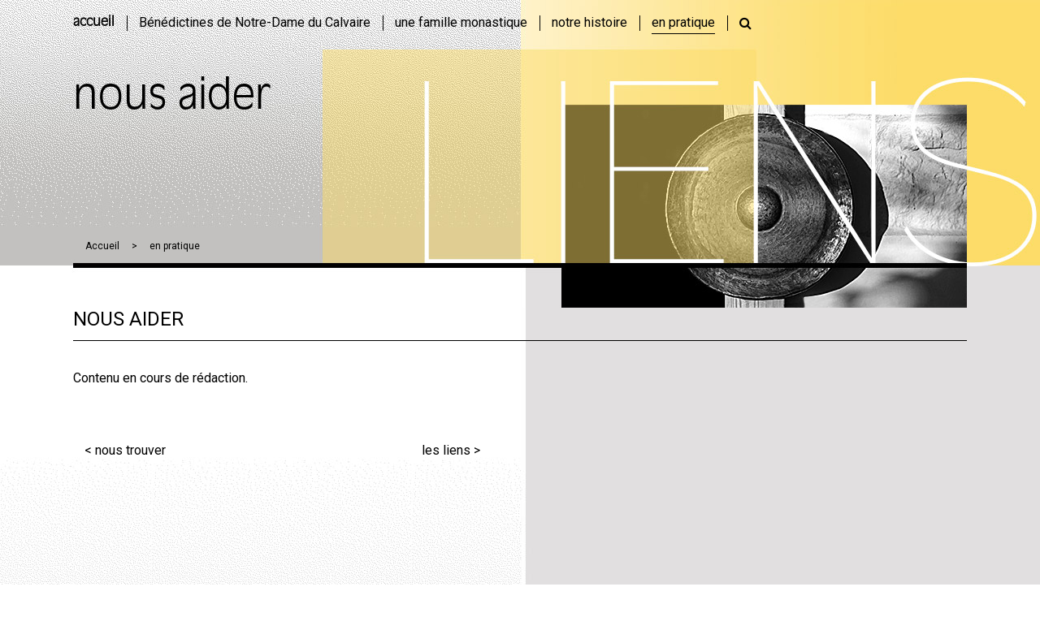

--- FILE ---
content_type: text/html; charset=utf-8
request_url: https://benedictines-bouzy.com/nous-aider-305.html
body_size: 8472
content:
<!DOCTYPE html>
<html lang="fr">
<head>

  <meta charset="utf-8">
  <title>nous aider - Bénédictines de Notre-Dame du Calvaire</title>
  <base href="https://benedictines-bouzy.com/">

  <meta name="robots" content="index,follow">
  <meta name="description" content="nous aider par des dons">
  <meta name="keywords" content="">
  <meta name="generator" content="Contao Open Source CMS">

  <meta name="viewport" content="width=device-width,initial-scale=1.0">
  <link rel="stylesheet" href="https://netdna.bootstrapcdn.com/font-awesome/4.3.0/css/font-awesome.css">
  <link rel="stylesheet" href="https://fonts.googleapis.com/css?family=Roboto:400,700,900">
<link rel="stylesheet" href="system/modules/dlh_googlemaps/html/dlh_googlemaps.css">
<link rel="stylesheet" href="system/modules/Subcolumns/assets/yaml3/subcols.css">
<link rel="stylesheet" href="assets/css/cf7d80d4f932.css">
  
<script src="assets/jquery/ui/1.11.4/jquery-ui.min.js"></script>
<script>
  (function($) {
    $(document).ready(function() {
      $(document).accordion({
        // Put custom options here
        heightStyle: 'content',
        header: 'div.toggler',
        collapsible: true,
        active: false,
        create: function(event, ui) {
          ui.header.addClass('active');
          $('div.toggler').attr('tabindex', 0);
        },
        activate: function(event, ui) {
          ui.newHeader.addClass('active');
          ui.oldHeader.removeClass('active');
          $('div.toggler').attr('tabindex', 0);
        }
      });
    });
  })(jQuery);
</script>

<script src="assets/jquery/colorbox/1.6.1/js/colorbox.min.js"></script>
<script>
  (function($) {
    $(document).ready(function() {
      $('a[data-lightbox]').map(function() {
        $(this).colorbox({
          // Put custom options here
          loop: false,
          rel: $(this).attr('data-lightbox'),
          maxWidth: '95%',
          maxHeight: '95%'
        });
      });
    });
  })(jQuery);
</script>

<script src="assets/jquery/mediaelement/2.21.2/js/mediaelement-and-player.min.js"></script>
<script>
  (function($) {
    $(document).ready(function() {
      $('video,audio').filter(function() {
          return $(this).parents('picture').length === 0;
      }).mediaelementplayer({
        // Put custom options here
        pluginPath: '/assets/jquery/mediaelement/2.21.2/',
        flashName: 'legacy/flashmediaelement.swf',
        silverlightName: 'legacy/silverlightmediaelement.xap'
      });
    });
  })(jQuery);
</script>

<script src="assets/swipe/2.0/js/swipe.min.js"></script>
<script>
  (function($) {
    $(document).ready(function() {
      $('.ce_sliderStart').each(function(i, cte) {
        var s = $('.content-slider', cte)[0],
            c = s.getAttribute('data-config').split(',');
        new Swipe(s, {
          // Put custom options here
          'auto': parseInt(c[0]),
          'speed': parseInt(c[1]),
          'startSlide': parseInt(c[2]),
          'continuous': parseInt(c[3]),
          'menu': $('.slider-control', cte)[0]
        });
      });
    });
  })(jQuery);
</script>

<script src="assets/jquery/tablesorter/2.0.5/js/tablesorter.js"></script>
<script>
  (function($) {
    $(document).ready(function() {
      $('.ce_table .sortable').each(function(i, table) {
        $(table).tablesorter();
      });
    });
  })(jQuery);
</script>

<script>
(function($) {
	var $mmenu = $('#menumobile');
	$(document).ready(function() {
		$mmenu.mmenu({
isMenu: true, classes: "mm-black ", slidingSubmenus: false, offCanvas: { moveBackground: false, position: "right", zposition: "front" }		}, {
			classNames: {
				selected: "active"
			}
		}).removeClass('invisible');
	});
})(jQuery);
</script>

<script>setTimeout(function(){var e=function(e,t){try{var n=new XMLHttpRequest}catch(r){return}n.open("GET",e,!0),n.onreadystatechange=function(){this.readyState==4&&this.status==200&&typeof t=="function"&&t(this.responseText)},n.send()},t="system/cron/cron.";e(t+"txt",function(n){parseInt(n||0)<Math.round(+(new Date)/1e3)-86400&&e(t+"php")})},5e3);</script>

<script src="files/theme/js/TR_scripts.js"></script>
    <script src="assets/js/8a678d19a12f.js"></script>
<!--[if lte IE 7]><link href="system/modules/Subcolumns/assets/yaml3/subcolsIEHacks.css" rel="stylesheet" type="text/css" /><![endif]-->
  <!--[if lt IE 9]><script src="assets/html5shiv/3.7.2/html5shiv.js"></script><![endif]-->
  
	<script type="text/javascript">

	   var _gaq = _gaq || [];
	   _gaq.push(['_setAccount', 'UA-33259243-1']);
	   _gaq.push(['_trackPageview']);
	
	   (function() {
		 var ga = document.createElement('script'); ga.type =
	'text/javascript'; ga.async = true;
		 ga.src = ('https:' == document.location.protocol ? 'https://ssl' :
	'http://www') + '.google-analytics.com/ga.js';
		 var s = document.getElementsByTagName('script')[0];
	s.parentNode.insertBefore(ga, s);
	   })();
	
	</script>
</head>
<body id="top" class="mac chrome blink ch131 page_305 principal jaune liens">

  <div id="wrapper">

          <header id="header">
        <div class="inside">
          
<!-- indexer::stop -->
<nav class="mod_rocksolid_mega_menu_custom mainmenu block">

  
  <a href="nous-aider-305.html#skipNavigation21" class="invisible">Aller au contenu</a>

  
<ul class="level_1">
<li class="first"><a href="./" title="bienvenue sur le site de la Congrégation" class="first">accueil</a><div class="mega-dropdown level_2 ">
<div class="mega-dropdown-inner">

	
	
		<div class="rs-columns ce_rs_columns_start first">

	<div class="rs-column -large-col-5-1 -large-first -large-first-row -medium-col-5-1 -medium-first -medium-first-row -small-col-1-1 -small-first -small-last -small-first-row">
<div class="ce_text block">

  
  
      <div><span class="txt_chapeau">Rameau du grand arbre bénédictin, nous sommes enracinées dans la tradition monastique. Avec Marie, nous sommes placées au cœur du Mystère pascal.</span></div>  
  
  

</div>
</div><div class="rs-column -large-col-5-1 -large-first-row -medium-col-5-1 -medium-first-row -small-col-1-1 -small-first -small-last">
<div class="ce_text block">

  
  
      <h2><a href="https://www.benedictines-angers.fr/">Angers (49)</a></h2>
<h2><a href="http://www.benedictines-bouzy.com">Bouzy-la-Forêt (45)</a></h2>
<h2><a href="http://www.benedictines-prailles.fr/site-prailles.html">Prailles (79)</a></h2>
<h2><a href="http://www.benedictines-jerusalem.com/monastere-jerusalem.html">Jérusalem</a></h2>  
  
  

</div>
</div></div>

	
	
</div>
</div>
</li>
<li><a href="un-nom-un-esprit.html" title="Bénédictines de Notre-Dame du Calvaire">Bénédictines de Notre-Dame du Calvaire</a><div class="mega-dropdown level_2 ">
<div class="mega-dropdown-inner">

	
	
		<div class="rs-columns ce_rs_columns_start first">

	<div class="ce_rs_column_start  rs-column -large-col-5-1 -large-first -large-first-row -medium-col-5-1 -medium-first -medium-first-row -small-col-1-1 -small-first -small-last -small-first-row">

	
<div class="ce_text block">

  
  
      <h2>un nom, un esprit</h2>
<p><a href="un-heritage-de-fontevraud.html">un héritage de Fontevraud</a><a href="deux-figures-fondatrices-512.html">deux figures fondatrices</a><a href="un-esprit-damour-et-de-supplication.html">un esprit d'amour et de supplication</a></p>  
  
  

</div>
</div>
<div class="ce_rs_column_start  rs-column -large-col-5-1 -large-first-row -medium-col-5-1 -medium-first-row -small-col-1-1 -small-first -small-last">

	
<div class="ce_text block">

  
  
      <h2>au coeur du monde</h2>
<p><a href="une-mission-universelle.html">une mission universelle</a><a href="lunite-des-chrétiens.html">l'unité des chrétiens</a><a href="la-paix-a-Jerusalem.html">la paix à Jérusalem</a></p>  
  
  

</div>
</div>
<div class="ce_rs_column_start  rs-column -large-col-5-1 -large-first-row -medium-col-5-1 -medium-first-row -small-col-1-1 -small-first -small-last">

	
<div class="ce_text block">

  
  
      <h2>une vie bénédictine</h2>
<p><a href="sous-la-regle-de-saint-benoit.html">sous la règle de Saint Benoît</a><a href="priere.html">prière et travail</a><a href="une-vie-benedictine-acceuil.html">accueil</a></p>  
  
  

</div>
</div>
<div class="ce_rs_column_start  rs-column -large-col-5-1 -large-first-row -medium-col-5-1 -medium-first-row -small-col-1-1 -small-first -small-last">

	
<div class="ce_text block">

  
  
      <h2>devenir bénédictine-ndc</h2>
<p><a href="une-vocation.html">une vocation</a><a href="un-chemin.html">un chemin</a><a href="les-temoignages-des-soeurs.html">témoignages des soeurs</a></p>  
  
  

</div>
</div>
<div class="ce_rs_column_start  rs-column -large-col-5-1 -large-last -large-first-row -medium-col-5-1 -medium-last -medium-first-row -small-col-1-1 -small-first -small-last">

	
<div class="ce_text block">

  
  
      <h2>les nouvelles</h2>
<p><a href="actualites-595.html">actualités</a> <a href="lettre-de-la-congregation.html">lettres de la congrégation</a></p>  
  
  

</div>
</div>
</div>

	
	
</div>
</div>
</li>
<li><a href="vie-monastique-spiritualite.html" title="une famille monastique">une famille monastique</a><div class="mega-dropdown level_2 ">
<div class="mega-dropdown-inner">

	
	
		<div class="rs-columns ce_rs_columns_start first">

	<div class="ce_rs_column_start  rs-column -large-col-5-1 -large-first -large-first-row -medium-col-5-1 -medium-first -medium-first-row -small-col-1-1 -small-first -small-last -small-first-row">

	
<div class="ce_text block">

  
  
      <h2>des monastères en congrégation</h2>
<p><a href="en-petite-communaute.html">en petite communauté</a><a href="un-esprit-de-famille.html">un esprit de famille</a><a href="un-gouvernement-general.html">un gouvernement général</a></p>  
  
  

</div>
</div>
<div class="ce_rs_column_start  rs-column -large-col-5-1 -large-first-row -medium-col-5-1 -medium-first-row -small-col-1-1 -small-first -small-last">

	
<div class="ce_text block">

  
  
      <h2 style="text-align: left;">aujourd'hui 4 communautés</h2>
<p style="text-align: justify;"><a href="prailles.html">Prailles</a><a href="angers-communaute.html">Angers et l'Escale Saint Benoît</a><a href="Bouzy-la-Foret.html">Bouzy-la-Forêt</a><a href="jerusalem.html">Jérusalem</a></p>  
  
  

</div>
</div>
<div class="ce_rs_column_start  rs-column -large-col-5-1 -large-first-row -medium-col-5-1 -medium-first-row -small-col-1-1 -small-first -small-last">

	
<div class="ce_text block">

  
  
      <h2>la vie de la congrégation</h2>
<p><a href="dans-les-rencontres-de-congregation.html">dans les rencontres de congrégation</a><a href="dans-les-pelerinages-aux-sources.html">dans les pèlerinages aux sources</a><a href="newsletter.html">lettre de la congrégation</a><a href="le-livret-spirituel.html">le livret spirituel</a><a href="laudato-si.html">Laudato Si</a><a href="les-videos-de-la-congregation.html">vidéos de la congrégation</a></p>  
  
  

</div>
</div>
<div class="ce_rs_column_start  rs-column -large-col-5-1 -large-first-row -medium-col-5-1 -medium-first-row -small-col-1-1 -small-first -small-last">

	
<div class="ce_text block">

  
  
      <h2>escales monastiques</h2>
<p><a href="lescale-saint-benoit-copie.html">le projet</a> <a href="la-vie-a-lescale.html">l'Escale Saint Benoit à Angers</a> <a href="http://www.benedictines-prailles.fr/Escale-monastique.html">l'Escale à Prailles</a></p>
<p>&nbsp;</p>  
  
  

</div>
</div>
</div>

	
	
</div>
</div>
</li>
<li><a href="actualite.html" title="notre histoire">notre histoire</a><div class="mega-dropdown level_2 ">
<div class="mega-dropdown-inner">

	
	
		<div class="rs-columns ce_rs_columns_start first">

	<div class="ce_rs_column_start  rs-column -large-col-5-1 -large-first -large-first-row -medium-col-5-1 -medium-first -medium-first-row -small-col-1-1 -small-first -small-last -small-first-row">

	
<div class="ce_text block">

  
  
      <h2>aux origines</h2>
<p><a href="un-heritage-de-fontevraud-524.html">une réforme monastique</a><a href="un-contexte-politique-et-religieux-complexe.html">un contexte politique et religieux complexe</a><a href="autour-des-fondateurs.html">autour des fondateurs</a></p>  
  
  

</div>
</div>
<div class="ce_rs_column_start  rs-column -large-col-5-1 -large-first-row -medium-col-5-1 -medium-first-row -small-col-1-1 -small-first -small-last">

	
<div class="ce_text block">

  
  
      <h2>au fil des siècles</h2>
<p><a href="la-période-des-fondations.html">la période des fondations au 17e siècle</a><a href="le-18e-siecle.html">jansénisme et Révolution au 18e siècle</a><a href="le-19e-siecle.html">fondations et refondations au 19e siècle</a><a href="au-20e-siecle.html">bouleversements au 20e siècle</a></p>  
  
  

</div>
</div>
<div class="ce_rs_column_start  rs-column -large-col-5-1 -large-first-row -medium-col-5-1 -medium-first-row -small-col-1-1 -small-first -small-last">

	
<div class="ce_text block">

  
  
      <h2>2017-2018: les 400 ans</h2>
<p><a href="une-aventure-en-congrégation.html">une aventure en congrégation</a><a href="un-travail-sur-les-archives.html">un travail sur les archives</a><a href="les-evenements.html">les événements</a><a href="https://www.benedictines-ndc.com/actualite-detail/voir-ou-revoir-le-colloque.html">le colloque et ses vidéos</a></p>  
  
  

</div>
</div>
<div class="ce_rs_column_start  rs-column -large-col-5-1 -large-first-row -medium-col-5-1 -medium-first-row -small-col-1-1 -small-first -small-last">

	
<div class="ce_text block">

  
  
      <h2>la sélection de l'archiviste</h2>
<p><a href="textes-darchives.html">textes d'archives</a><a href="archives-232.html">news de l'archiviste</a><a href="une-exposition-des-femmes-en-chemin.html">figures féminines</a></p>  
  
  

</div>
</div>
<div class="ce_rs_column_start  rs-column -large-col-5-1 -large-last -large-first-row -medium-col-5-1 -medium-last -medium-first-row -small-col-1-1 -small-first -small-last">

	</div>
</div>

	
	
</div>
</div>
</li>
<li><a href="" title=""></a></li>
<li class="trail"><a href="en-pratique-base.html" title="en pratique" class="trail">en pratique</a><div class="mega-dropdown level_2 ">
<div class="mega-dropdown-inner">

	
	
		<div class="rs-columns ce_rs_columns_start first">

	<div class="ce_rs_column_start  rs-column -large-col-5-1 -large-first -large-first-row -medium-col-5-1 -medium-first -medium-first-row -small-col-1-1 -small-first -small-last -small-first-row">

	
<div class="ce_text block">

  
  
      <h2><a href="contacts-303.html">contacts</a></h2>  
  
  

</div>
</div>
<div class="ce_rs_column_start  rs-column -large-col-5-1 -large-first-row -medium-col-5-1 -medium-first-row -small-col-1-1 -small-first -small-last">

	
<div class="ce_text block">

  
  
      <h2 style="text-align: justify;"><a href="calendrier-302.html">nous trouver</a></h2>  
  
  

</div>
</div>
<div class="ce_rs_column_start  rs-column -large-col-5-1 -large-first-row -medium-col-5-1 -medium-first-row -small-col-1-1 -small-first -small-last">

	
<div class="ce_text block">

  
  
      <h2><a href="nous-aider-305.html">nous aider</a></h2>  
  
  

</div>
</div>
<div class="ce_rs_column_start  rs-column -large-col-5-1 -large-first-row -medium-col-5-1 -medium-first-row -small-col-1-1 -small-first -small-last">

	
<div class="ce_text block">

  
  
      <h2><a href="les-liens-304.html">les liens</a></h2>  
  
  

</div>
</div>
</div>

	
	
</div>
</div>
</li>
<li class="last"><a href="recherche.html" title="Recherche" class="last" rel="nofollow">Recherche</a></li>
</ul>


  <a id="skipNavigation21" class="invisible">&nbsp;</a>

</nav>
<!-- indexer::continue -->

<div class="clic">
	<a href = "#menumobile">☰</a>
</div>
<!-- indexer::stop -->
<div class="mod_breadcrumb block">

  
  
  <ul>
                  <li class="first"><a href="" title="Bénédictines de Notre-Dame du Calvaire">Bénédictines de Notre-Dame du Calvaire</a></li>
                        <li><a href="en-pratique-base.html" title="en pratique">en pratique</a></li>
                        <li class="active last">nous aider</li>
            </ul>


</div>
<!-- indexer::continue -->

<div class="titre_site"><span></span></div>        </div>
      </header>
        <div class="custom">

<div id="slide">
<div class="inside">

<!-- indexer::stop -->
	<nav class="mod_mmenu invisible block" id="menumobile">

	
		<a href="nous-aider-305.html#skipNavigation19" class="invisible">Aller au contenu</a>

		
<ul class="level_1">
            <li class="submenu first"><a href="./" title="bienvenue sur le site de la Congrégation" class="submenu first" aria-haspopup="true">accueil</a>
<ul class="level_2">
            <li class="first"><a href="http://www.benedictines-angers.fr/site-angers.html" title="Angers (49)" class="first">Angers (49)</a></li>
                <li><a href="http://www.benedictines-bouzy.com/site-bouzy.html" title="Bouzy-la-Forêt (45)">Bouzy-la-Forêt (45)</a></li>
                <li><a href="http://www.benedictinesmontdesoliviers.org/" title="Jérusalem">Jérusalem</a></li>
                <li class="last"><a href="http://www.benedictines-prailles.fr/site-prailles.html" title="Prailles (79)" class="last">Prailles (79)</a></li>
      </ul>
</li>
                <li class="submenu"><a href="un-nom-un-esprit.html" title="Bénédictines de Notre-Dame du Calvaire" class="submenu" aria-haspopup="true">Bénédictines de Notre-Dame du Calvaire</a>
<ul class="level_2">
            <li class="submenu first"><a href="un-heritage-de-fontevraud.html" title="un nom, un esprit" class="submenu first" aria-haspopup="true">un nom, un esprit</a>
<ul class="level_3">
            <li class="first"><a href="un-heritage-de-fontevraud.html" title="un héritage de Fontevrault" class="first">un héritage de Fontevraud</a></li>
                <li class="submenu"><a href="deux-figures-fondatrices-512.html" title="un nom, un esprit" class="submenu" aria-haspopup="true">deux figures fondatrices</a>
<ul class="level_4">
            <li class="first"><a href="antoinette-dorleans-feuillantine.html" title="Antoinette d'Orléans, feuillantine" class="first">Antoinette d'Orléans, feuillantine</a></li>
                <li class="last"><a href="joseph-de-paris-capucin.html" title="Joseph de Paris, capucin" class="last">Joseph de Paris, capucin</a></li>
      </ul>
</li>
                <li class="submenu last"><a href="un-esprit-damour-et-de-supplication.html" title="un esprit d'amour et de supplication" class="submenu last" aria-haspopup="true">un esprit d'amour et de supplication</a>
<ul class="level_4">
            <li class="first"><a href="contempler-le-mystere-pascal.html" title="contempler le mystère pascal" class="first">contempler le mystère pascal</a></li>
                <li><a href="dans-le-silence-du-samedi-saint.html" title="dans le silence du samedi saint">dans le silence du samedi saint</a></li>
                <li class="last"><a href="logee-dans-le-coeur-de-Jésus.html" title="logée dans le coeur de Jésus" class="last">logée dans le coeur de Jésus</a></li>
      </ul>
</li>
      </ul>
</li>
                <li class="submenu"><a href="une-mission-universelle.html" title="au coeur du monde" class="submenu" aria-haspopup="true">au coeur du monde</a>
<ul class="level_3">
            <li class="first"><a href="une-mission-universelle.html" title="une mission universelle" class="first">une mission universelle</a></li>
                <li><a href="lunite-des-chrétiens.html" title="l'unité des chrétiens">l'unité des chrétiens</a></li>
                <li class="last"><a href="la-paix-a-Jerusalem.html" title="la paix à Jérusalem" class="last">la paix à Jérusalem</a></li>
      </ul>
</li>
                <li class="submenu"><a href="sous-la-regle-de-saint-benoit.html" title="une vie bénédictine" class="submenu" aria-haspopup="true">une vie bénédictine</a>
<ul class="level_3">
            <li class="first"><a href="sous-la-regle-de-saint-benoit.html" title="sous la règle de Saint Benoît" class="first">sous la règle de Saint Benoît</a></li>
                <li><a href="priere.html" title="prière">prière et travail</a></li>
                <li class="last"><a href="une-vie-benedictine-acceuil.html" title="accueil" class="last">accueil</a></li>
      </ul>
</li>
                <li class="submenu"><a href="une-vocation.html" title="Bénédictines de Notre-Dame du Calvaire" class="submenu" aria-haspopup="true">devenir bénédictine-ndc</a>
<ul class="level_3">
            <li class="first"><a href="une-vocation.html" title="devenir bénédictine-ndc" class="first">une vocation</a></li>
                <li><a href="un-chemin.html" title="devenir bénédictine-ndc">un chemin</a></li>
                <li class="submenu"><a href="les-temoignages-des-soeurs.html" title="les témoignages des soeurs" class="submenu" aria-haspopup="true">les témoignages des soeurs</a>
<ul class="level_4">
            <li class="first"><a href="id-2016-293.html" title="les témoignages des soeurs" class="first">2016</a></li>
                <li class="last"><a href="id-2015-292.html" title="les témoignages des soeurs" class="last">2015</a></li>
      </ul>
</li>
                <li class="last"><a href="temoignages-657.html" title="Témoignages" class="last">Témoignages</a></li>
      </ul>
</li>
                <li class="submenu"><a href="actualites-595.html" title="Bénédictines de Notre-Dame du Calvaire" class="submenu" aria-haspopup="true">les nouvelles</a>
<ul class="level_3">
            <li class="first"><a href="actualites-595.html" title="newsletter" class="first">actualités</a></li>
                <li class="last"><a href="lettre-de-la-congregation.html" title="newsletter" class="last">lettres de la congrégation</a></li>
      </ul>
</li>
                <li class="last"><a href="http://www.benedictines-angers.fr/site-angers.html" title="site-angers" class="last">site-angers</a></li>
      </ul>
</li>
                <li class="submenu"><a href="vie-monastique-spiritualite.html" title="une famille monastique" class="submenu" aria-haspopup="true">une famille monastique</a>
<ul class="level_2">
            <li class="submenu first"><a href="en-petite-communaute.html" title="des monastères en congrégation" class="submenu first" aria-haspopup="true">des monastères en congrégation</a>
<ul class="level_3">
            <li class="first"><a href="en-petite-communaute.html" title="en petite communauté" class="first">en petite communauté</a></li>
                <li><a href="un-esprit-de-famille.html" title="un esprit de famille">un esprit de famille</a></li>
                <li class="last"><a href="un-gouvernement-general.html" title="des monastères en congrégation" class="last">un gouvernement général</a></li>
      </ul>
</li>
                <li class="submenu"><a href="prailles.html" title="aujourd'hui 4 communautés" class="submenu" aria-haspopup="true">aujourd'hui 4 communautés</a>
<ul class="level_3">
            <li class="first"><a href="prailles.html" title="Prailles" class="first">Prailles</a></li>
                <li class="submenu"><a href="angers-communaute.html" title="4 communautés" class="submenu" aria-haspopup="true">Angers et l'Escale Saint Benoît</a>
<ul class="level_4">
            <li class="first"><a href="angers-implantation.html" title="angers-implantation" class="first">Angers-implantation</a></li>
                <li class="last"><a href="actualite-de-lescale-saint-benoit.html" title="la vie" class="last">l'Escale Saint Benoît</a></li>
      </ul>
</li>
                <li><a href="Bouzy-la-Foret.html" title="Bouzy-la-Forêt">Bouzy-la-Forêt</a></li>
                <li class="last"><a href="jerusalem.html" title="Jérusalem" class="last">Jérusalem</a></li>
      </ul>
</li>
                <li class="submenu"><a href="dans-les-rencontres-de-congregation.html" title="la vie de la congrégation" class="submenu" aria-haspopup="true">la vie de la congrégation</a>
<ul class="level_3">
            <li class="submenu first"><a href="dans-les-rencontres-de-congregation.html" title="dans les rencontres de congrégation" class="submenu first" aria-haspopup="true">dans les rencontres de congrégation</a>
<ul class="level_4">
            <li class="first"><a href="Rencontre-à-Prailles-du-20-au-23-août-2008.html" title="dans les rencontres de congrégation" class="first">Rencontre  à Prailles en 2008</a></li>
                <li><a href="id-20-24-aout-2012-rencontre-de-congregation-a-bouzy.html" title="dans les rencontres de congrégation">Rencontre à Bouzy en 2012</a></li>
                <li><a href="id-27-31-juillet-2015-rencontre-de-congregation-a-prailles.html" title="dans les rencontres de congrégation">Rencontre à Prailles en 2015</a></li>
                <li class="last"><a href="id-18-23-juillet-2016-rencontre-de-congregation-a-bouzy-et-repetition-de-chant-pour-le-400eme-anniversaire.html" title="dans les rencontres de congrégation" class="last">Rencontre à Bouzy en 2016</a></li>
      </ul>
</li>
                <li class="submenu"><a href="dans-les-pelerinages-aux-sources.html" title="la vie de la congrégation" class="submenu" aria-haspopup="true">dans les pèlerinages aux sources</a>
<ul class="level_4">
            <li class="first"><a href="id-22-juillet-2009-sortie-communautaire-a-notre-dame-des-ardilliers.html" title="dans les pèlerinages aux sources" class="first">22 juillet 2009 - Notre-Dame des Ardilliers à Saumur</a></li>
                <li><a href="id-25-et-26-juillet-2011-de-fontevraud-a-lencloitre.html" title="dans les pèlerinages aux sources">25 et 26 juillet 2011 - De Fontevraud à Lencloître</a></li>
                <li class="last"><a href="id-19-septembre-2016-sortie-a-paris.html" title="dans les pèlerinages aux sources" class="last">6 juin et 19 septembre 2016 - Paris</a></li>
      </ul>
</li>
                <li class="submenu"><a href="newsletter.html" title="newsletter" class="submenu" aria-haspopup="true">lettre de la congrégation</a>
<ul class="level_4">
            <li class="first"><a href="careme.html" title="Carême" class="first">Carême</a></li>
                <li><a href="semaine-sainte.html" title="Semaine Sainte">Semaine Sainte</a></li>
                <li class="last"><a href="pentecote.html" title="Pentecôte" class="last">Pentecôte</a></li>
      </ul>
</li>
                <li><a href="le-livret-spirituel.html" title="la vie de la congrégation">le livret spirituel Laudato Si'</a></li>
                <li><a href="laudato-si.html" title="laudato si">Laudato Si</a></li>
                <li class="last"><a href="les-videos-de-la-congregation.html" title="la vie de la congrégation" class="last">les vidéos de la congrégation</a></li>
      </ul>
</li>
                <li class="submenu last"><a href="lescale-saint-benoit-copie.html" title="la vie" class="submenu last" aria-haspopup="true">escales monastiques</a>
<ul class="level_3">
            <li class="first"><a href="lescale-saint-benoit-copie.html" title="la vie" class="first">le projet</a></li>
                <li><a href="la-vie-a-lescale.html" title="la vie">l'Escale Saint Benoît à Angers</a></li>
                <li class="last"><a href="http://www.benedictines-prailles.fr/Escale-monastique.html" title="la vie" class="last">l'Escale à Prailles</a></li>
      </ul>
</li>
      </ul>
</li>
                <li class="submenu"><a href="actualite.html" title="notre histoire" class="submenu" aria-haspopup="true">notre histoire</a>
<ul class="level_2">
            <li class="submenu first"><a href="un-heritage-de-fontevraud-524.html" title="notre histoire" class="submenu first" aria-haspopup="true">aux origines</a>
<ul class="level_3">
            <li class="first"><a href="un-heritage-de-fontevraud-524.html" title="un héritage de Fontevrault" class="first">une réforme monastique</a></li>
                <li><a href="un-contexte-politique-et-religieux-complexe.html" title="Bénédictines de Notre-Dame du Calvaire">un contexte politique et religieux complexe</a></li>
                <li class="last"><a href="autour-des-fondateurs.html" title="notre histoire" class="last">autour des fondateurs</a></li>
      </ul>
</li>
                <li class="submenu"><a href="la-période-des-fondations.html" title="notre histoire" class="submenu" aria-haspopup="true">au fil des siècles</a>
<ul class="level_3">
            <li class="first"><a href="la-période-des-fondations.html" title="la période des fondations" class="first">la période des fondations au 17e siècle</a></li>
                <li class="submenu"><a href="le-18e-siecle.html" title="notre histoire" class="submenu" aria-haspopup="true">jansénisme et Révolution au 18e siècle</a>
<ul class="level_4">
            <li class="first"><a href="la-crise-janséniste.html" title="la crise janséniste" class="first">la crise janséniste</a></li>
                <li class="last"><a href="la-Révolution-française.html" title="la Révolution française" class="last">la Révolution française</a></li>
      </ul>
</li>
                <li class="submenu"><a href="le-19e-siecle.html" title="notre histoire" class="submenu" aria-haspopup="true">fondations et refondations au 19e siècle</a>
<ul class="level_4">
            <li class="first"><a href="les-refondations.html" title="les refondations" class="first">les refondations</a></li>
                <li class="last"><a href="une-fondation-à-Jérusalem.html" title="une fondation à Jérusalem" class="last">une fondation à Jérusalem</a></li>
      </ul>
</li>
                <li class="submenu last"><a href="au-20e-siecle.html" title="notre histoire" class="submenu last" aria-haspopup="true">bouleversements au 20e siècle</a>
<ul class="level_4">
            <li class="first"><a href="les-turbulences-du-début-XXe-siècle.html" title="une fondation à Jérusalem" class="first">les turbulences du début XXe siècle</a></li>
                <li class="last"><a href="Vatican-II-et-les-reconfigurations.html" title="Vatican II et les reconfigurations" class="last">Vatican II et les reconfigurations</a></li>
      </ul>
</li>
      </ul>
</li>
                <li class="submenu"><a href="une-aventure-en-congrégation.html" title="notre histoire" class="submenu" aria-haspopup="true">2017-2018 : les 400 ans</a>
<ul class="level_3">
            <li class="first"><a href="une-aventure-en-congrégation.html" title="une aventure en congrégation" class="first">une aventure en congrégation</a></li>
                <li><a href="un-travail-sur-les-archives.html" title="une aventure en congrégation">un travail sur les archives</a></li>
                <li class="submenu"><a href="les-evenements.html" title="une aventure en congrégation" class="submenu" aria-haspopup="true">les événements</a>
<ul class="level_4">
            <li class="first"><a href="une-exposition-des-femmes-en-chemin-530.html" title="le colloque 26 et 27 octobre 2017" class="first">une exposition: des femmes en chemin</a></li>
                <li><a href="un-pèlerinage-pour-les-jeunes.html" title="un pèlerinage pour les jeunes 21-25 août 2017">un pèlerinage pour les jeunes 21-25 août 2017</a></li>
                <li><a href="le-colloque.html" title="le colloque 26 et 27 octobre 2017">un colloque les 26 et 27 octobre 2017</a></li>
                <li><a href="un-concert-le-26-octobre-2017.html" title="le colloque 26 et 27 octobre 2017">un concert le 26 octobre 2017</a></li>
                <li class="last"><a href="un-pele-retraite-a-jerusalem-du-15-au-27-juillet-2018.html" title="pélé-retraite à Jérusalem" class="last">un pélé-retraite à Jérusalem du 15 au 27 juillet 2018</a></li>
      </ul>
</li>
                <li class="last"><a href="https://www.benedictines-ndc.com/actualite-detail/voir-ou-revoir-le-colloque.html" title="2017-2018: les 400 ans" class="last">le colloque et ses vidéos</a></li>
      </ul>
</li>
                <li class="submenu archives last"><a href="textes-darchives.html" title="textes, écrits, exercices spirituels" class="submenu archives last" aria-haspopup="true">la sélection de l'archiviste</a>
<ul class="level_3">
            <li class="submenu archives first"><a href="textes-darchives.html" title="écrits" class="submenu archives first" aria-haspopup="true">textes d'archives</a>
<ul class="level_4">
            <li class="archives first"><a href="la-fondation.html" title="textes, écrits, exercices spirituels" class="archives first">la fondation</a></li>
                <li class="archives"><a href="pendant-la-revolution-francaise.html" title="textes, écrits, exercices spirituels" class="archives">pendant la période révolutionnaire</a></li>
                <li class="archives last"><a href="en-temps-de-guerre.html" title="textes, écrits, exercices spirituels" class="archives last">en temps de guerre</a></li>
      </ul>
</li>
                <li class="actus"><a href="archives-232.html" title="les news de l'archiviste" class="actus">news de l'archiviste</a></li>
                <li class="submenu last"><a href="une-exposition-des-femmes-en-chemin.html" title="une exposition: des femmes en chemin" class="submenu last" aria-haspopup="true">figures féminines</a>
<ul class="level_4">
            <li class="first"><a href="les-premières-mères.html" title="les premières mères" class="first">les premières mères</a></li>
                <li><a href="Anne-de-Goulaine.html" title="Anne de Goulaine et le voeu de Louis XIII">Anne de Goulaine et le voeu de Louis XIII</a></li>
                <li><a href="Sr-Françoise-de-la-Nativité.html" title="Soeur Françoise de la Nativité">Soeur Françoise de la Nativité</a></li>
                <li><a href="Sr-Anne-de-Ste-Marcelle.html" title="Soeur Anne de Ste Marcelle et la crise janséniste">Le courage d'une soeur converse</a></li>
                <li><a href="Sr-Rosalie.html" title="Soeur Rosalie et la Révolution">Une martyre de la Révolution française</a></li>
                <li><a href="Mere-Saint-Maur.html" title="Mère Saint-Maur et l'exil en Russie">Mère Saint-Maur et l'exil en Russie</a></li>
                <li><a href="Mere-Suzanne-de-St-Placide.html" title="Mère Suzanne de St Placide et les refondations">Mère Suzanne de St Placide et les refondations</a></li>
                <li><a href="Les-soeurs-Neveu.html" title="les soeurs Neveu">les soeurs Neveu et le rachat du monastère d'Angers</a></li>
                <li><a href="Mère-St-Jean-de-la-Croix.html" title="Mère St Jean de la Croix et la fondation à Jérusalem">Mère St Jean de la Croix et la fondation à Jérusalem</a></li>
                <li class="last"><a href="Mère-Saint-Paul-et-le-pensionnat-de-Landerneau.html" title="Mère Saint Paul et le pensionnat de Landerneau" class="last">Mère Saint Paul et le pensionnat de Landerneau</a></li>
      </ul>
</li>
      </ul>
</li>
      </ul>
</li>
                <li class="submenu trail"><a href="en-pratique-base.html" title="en pratique" class="submenu trail" aria-haspopup="true">en pratique</a>
<ul class="level_2">
            <li class="sibling first"><a href="contacts-303.html" title="contacts" class="sibling first">contacts</a></li>
                <li class="sibling"><a href="calendrier-302.html" title="calendrier" class="sibling">nous trouver</a></li>
                <li class="active"><span class="active">nous aider</span></li>
                <li class="sibling last"><a href="les-liens-304.html" title="les liens" class="sibling last">les liens</a></li>
      </ul>
</li>
                <li><a href="recherche.html" title="Recherche" rel="nofollow">Recherche</a></li>
                <li class="last"><a href="toilebndc.html" title="Toile BNDC (interne)" class="last" rel="nofollow">toilebndc</a></li>
      </ul>

		<a id="skipNavigation19" class="invisible">&nbsp;</a>

	</nav>
<!-- indexer::continue -->

</div>
</div>

</div>
    <div id="container">
      <div id="main">
        <div class="inside">
          
<div class="titre_page"><h1>nous aider</h1></div>
<div class="mod_article first last block" id="article-388">

  
  
<!-- Spaltenset Start //-->
<section class="ce_colsetStart first subcolumns colcount_2 yaml3 col-50x50">
	<!-- first Column //-->
	<div class="c50l col_1 first">
				<div class="subcl" style="padding-right:0px;">
					
<div class="ce_text block">

  
  
      <p>Contenu en cours de rédaction.</p>  
  
  

</div>
				</div>
			</div>
	<!-- second Column //-->
	<div class="ce_colsetPart c50r col_2 last">
				<div class="subcr" style="padding-left:0px;">
								</div>
			</div>
</section>
<!-- Spaltenset End //-->

  
</div>

<!-- indexer::stop -->
<div class="mod_booknav block">

  
  
  <ul>
          <li class="prev"><a href="calendrier-302.html" title="calendrier">&lt; nous trouver</a></li>
    
          <li class="next"><a href="les-liens-304.html" title="les liens">les liens &gt;</a></li>
      </ul>


</div>
<!-- indexer::continue -->
        </div>
              </div>

      
          </div>

    
          <footer id="footer">
        <div class="inside">
          
<br><p align="center" ><a href="https://www.benedictines-angers.fr/">Angers (49)</a>  |  <a href="https://www.benedictines-bouzy.com/">Bouzy-la-Forêt (45)</a>  |  <a href="https://www.benedictines-prailles.fr/">Prailles (79)</a>  |  <a href="https://www.benedictines-jerusalem.com/">Jerusalem</a>  |  <a href="https://www.benedictines-ndc.com/">Congrégation BNDC</a> </p>	
<div class="mentions">

<p><a href="mentions-legales.html">Mentions légales</a></p>
</div>
<div class="signature">
<p>Bénédictines Notre-Dame du Calvaire © 2025</p>
</div>        </div>
      </footer>
    
  </div>

  
<script src="assets/jquery/ui/1.11.4/jquery-ui.min.js"></script>
<script>
  (function($) {
    $(document).ready(function() {
      $(document).accordion({
        // Put custom options here
        heightStyle: 'content',
        header: 'div.toggler',
        collapsible: true,
        active: false,
        create: function(event, ui) {
          ui.header.addClass('active');
          $('div.toggler').attr('tabindex', 0);
        },
        activate: function(event, ui) {
          ui.newHeader.addClass('active');
          ui.oldHeader.removeClass('active');
          $('div.toggler').attr('tabindex', 0);
        }
      });
    });
  })(jQuery);
</script>

<script src="assets/jquery/colorbox/1.6.1/js/colorbox.min.js"></script>
<script>
  (function($) {
    $(document).ready(function() {
      $('a[data-lightbox]').map(function() {
        $(this).colorbox({
          // Put custom options here
          loop: false,
          rel: $(this).attr('data-lightbox'),
          maxWidth: '95%',
          maxHeight: '95%'
        });
      });
    });
  })(jQuery);
</script>

<script src="assets/jquery/mediaelement/2.21.2/js/mediaelement-and-player.min.js"></script>
<script>
  (function($) {
    $(document).ready(function() {
      $('video,audio').filter(function() {
          return $(this).parents('picture').length === 0;
      }).mediaelementplayer({
        // Put custom options here
        pluginPath: '/assets/jquery/mediaelement/2.21.2/',
        flashName: 'legacy/flashmediaelement.swf',
        silverlightName: 'legacy/silverlightmediaelement.xap'
      });
    });
  })(jQuery);
</script>

<script src="assets/swipe/2.0/js/swipe.min.js"></script>
<script>
  (function($) {
    $(document).ready(function() {
      $('.ce_sliderStart').each(function(i, cte) {
        var s = $('.content-slider', cte)[0],
            c = s.getAttribute('data-config').split(',');
        new Swipe(s, {
          // Put custom options here
          'auto': parseInt(c[0]),
          'speed': parseInt(c[1]),
          'startSlide': parseInt(c[2]),
          'continuous': parseInt(c[3]),
          'menu': $('.slider-control', cte)[0]
        });
      });
    });
  })(jQuery);
</script>

<script src="assets/jquery/tablesorter/2.0.5/js/tablesorter.js"></script>
<script>
  (function($) {
    $(document).ready(function() {
      $('.ce_table .sortable').each(function(i, table) {
        $(table).tablesorter();
      });
    });
  })(jQuery);
</script>

<script>
(function($) {
	var $mmenu = $('#menumobile');
	$(document).ready(function() {
		$mmenu.mmenu({
isMenu: true, classes: "mm-black ", slidingSubmenus: false, offCanvas: { moveBackground: false, position: "right", zposition: "front" }		}, {
			classNames: {
				selected: "active"
			}
		}).removeClass('invisible');
	});
})(jQuery);
</script>

<script>setTimeout(function(){var e=function(e,t){try{var n=new XMLHttpRequest}catch(r){return}n.open("GET",e,!0),n.onreadystatechange=function(){this.readyState==4&&this.status==200&&typeof t=="function"&&t(this.responseText)},n.send()},t="system/cron/cron.";e(t+"txt",function(n){parseInt(n||0)<Math.round(+(new Date)/1e3)-86400&&e(t+"php")})},5e3);</script>

<script src="files/theme/js/TR_scripts.js"></script>

      <script>
              setTimeout(function(){jQuery.ajax("system/cron/cron.txt",{complete:function(e){var t=e.responseText||0;parseInt(t)<Math.round(+(new Date)/1e3)-86400&&jQuery.ajax("system/cron/cron.php")}})},5e3)
          </script>
    
  <script type="text/javascript" charset="utf-8" src="assets/js/18c7711c9b13.js"></script>
<script src="files/cto_layout/scripts/scripts.js" type="text/javascript" charset="utf-8"></script>

</body>
</html>

--- FILE ---
content_type: application/javascript
request_url: https://benedictines-bouzy.com/files/theme/js/TR_scripts.js
body_size: 1108
content:
$(document).ready(function () {
    /* =============================================================================
     * Modifie le menu pour les sous-site
     * ========================================================================== */
    //if ($(".mainmenu .first")[0].innerText.indexOf("calvaire")==-1){  
    //  var a = $(".mainmenu .first a")[0].title;
    //  $(".mainmenu .first a")[0].title = "Bénédictine de notre dame du calvaire";
    //  $(".mainmenu .first a")[0].innerText = "Bénédictine de notre dame du calvaire";
    //  $(".mainmenu .first")[0].innerHTML += "<span class='menuspanville'>" + a + "</span>";
    //}
    //else{
    //  $(".mainmenu .first a")[0].title = "Bénédictine de notre dame du calvaire";
    //  $(".mainmenu .first a")[0].innerText = "Bénédictine de notre dame du calvaire";
    //  $(".mainmenu .first")[0].innerHTML += "<span class='menuspanville'>accueil</span>";
    //}
    //$(".level_2 .mega-dropdown-inner, .level_1 .sibling").hover(function(){
    //  $(".level_1 .sibling").css("text-decoration","none");
    //  $(this).closest("li").css("text-decoration","underline");
    //});  
    /* =============================================================================
     * Modifie le fil d'arrianne
     * ========================================================================== */
    if ($('.mod_breadcrumb li.first a').length > 0) {
        $('.mod_breadcrumb li.first a')[0].innerText = "Accueil";
    }
    /* =============================================================================
     * Modifie le titre de la page
     * ========================================================================== */
    if ($(".titre_site span").length > 0) {
        if ($(".mod_breadcrumb li").length >= 4) {
            $(".titre_site span")[0].innerText = $(".mod_breadcrumb li")[2].innerText;
        } else if ($(".mod_breadcrumb li").length >= 3) {
            //$(".titre_site span")[0].innerText = $(".titre_page h1")[0].innerText;
            $(".titre_site span")[0].innerText = $(".mod_breadcrumb li")[2].innerText;
        } else {
            $(".titre_site span")[0].innerText = $(".titre_page h1")[0].innerText;
            $(".titre_page h1").hide();
        }
    }

    if ($(".actualites").length > 0) {
        $(".titre_page h1")[0].innerText = $(".titre_site h1")[0].innerText;
        $(".titre_site h1")[0].innerText = "Actualités";
        //if ($(".mod_breadcrumb li").length == 2) {
        //    $(".titre_page h1").hide();
        //}
    }
    //if ($("body.archives").length > 0){
    //  $(".titre_page h1")[0].innerText = $(".titre_site span")[0].innerText;
    //  $(".titre_site span")[0].innerText = "Archives";
    //}
    /* =============================================================================
     * Modifie le titre de la page archives
     * ========================================================================== */
    //if ($(".mod_newsarchive h1").length != 0){
    //  var date = $(".mod_newsarchive h1")[0].innerText;
    //  $(".titre_site span")[0].innerText = "Archives - " + date;
    //  $(".mod_newsarchive h1").hide();
    //}
    /* =============================================================================
     * Vire les liens vide du Megamenu
     * ========================================================================== */
    $(".mod_rocksolid_mega_menu_custom li").each(function () {
        if ($(this).children()[0].innerText == "") {
            $(this).remove();
        }
    });
    /* =============================================================================
     * Supprime le texte "Recherche" dans le menu
     * ========================================================================== */
    $('.mainmenu .level_1 a').each(function () {
        if (this.title == "Recherche") {
            this.innerText = "";
        }
    });
    /* =============================================================================
     * Ajoute du placeholder pour l'input de la recherche
     * ========================================================================== */
    $("#ctrl_keywords_3").attr("placeholder", "Que recherchez-vous ?");
    /* =============================================================================
     * Suivi de la souris
     * ========================================================================== */
    $(".image_container").each(function () {
        $(this).children(".caption").width($(this).children("a").width() - 20);
    });
    /* =============================================================================
     * Title sur les lightbox
     * ========================================================================== */
    $(".cboxElement").click(function () {
        try {
            var title = $(this).next()[0].innerText;
        } catch (e) {
            var title = "";
        } finally {
            $(this).attr("title", title);
        }
    });
});
(function (d, s, id) {
    var js, fjs = d.getElementsByTagName(s)[0];
    if (d.getElementById(id)) return;
    js = d.createElement(s);
    js.id = id;
    js.src = 'https://connect.facebook.net/fr_FR/sdk.js#xfbml=1&version=v2.11';
    fjs.parentNode.insertBefore(js, fjs);
}(document, 'script', 'facebook-jssdk'));